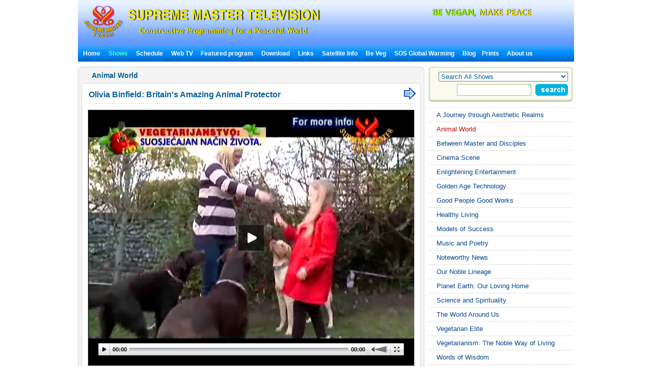

--- FILE ---
content_type: text/html; charset=utf-8
request_url: http://suprememastertv.tv/aw/?wr_id=570
body_size: 28259
content:
<!DOCTYPE HTML PUBLIC "-//W3C//DTD HTML 4.01 Transitional//EN" "http://www.w3.org/TR/html4/loose.dtd">

<html>

<head>
<meta http-equiv="content-type" content="text/html; charset=utf-8">
<title>    Animal World  Olivia Binfield: Britain&#039;s Amazing Animal Protector </title>

<meta name="keywords" content="suprememastertv.com, online tv, internet tv,satellite tv, Positive news,web tv,peace and education, peace in our world,meditation,Master,ching hai,suprememastertelevision.com,vegetarian,vegan, vegan recipe,SupremeMastr,global warming pollution,impacts of global warming,greenhouse gas emissions global warming,solution to global warming,climate conference,solutions to climate change,methane global warming,global warming arctic,deforestation climate change,arctic climate change,global warming sea level,impacts global warming,global warming and animals" />
<meta name="description" content="" />
<meta name="resource-type" content="web page,Streaming Video">
<meta name="distribution" content="Global">
<meta name="rating" content="Safe For Kids">
<meta name="copyright" content="2006/2007SupremeMaster TV">
<meta name="author" content="SupremeMaster TV">
<meta name="language" content="English">
<meta name="verify-v1" content="z/2xwYyiz4jo2rpc3fOHqneAh96g5rqLfRWlFFTMnsY=" />
<link rel="stylesheet" href="http://suprememastertv.tv/style_new.css" type="text/css">
<link href="../style-4/style_header_4.css" rel="stylesheet" type="text/css">
<!-- Global site tag (gtag.js) - Google Analytics -->
<script async src="https://www.googletagmanager.com/gtag/js?id=UA-1785905-2"></script>
<script>
  window.dataLayer = window.dataLayer || [];
  function gtag(){dataLayer.push(arguments);}
  gtag('js', new Date());

  gtag('config', 'UA-1785905-2');
</script>


<style type="text/css">
.png_bg { 
    tmp:expression(setPng24(this)); 
}
</style>

<script language="javascript">
function setPng24(obj) { 
    obj.width=obj.height=1; 
    obj.className=obj.className.replace(/\png_bg\b/i,''); 
    obj.style.filter = 
    "progid:DXImageTransform.Microsoft.AlphaImageLoader(src='"+ obj.src +"',sizingMethod='image');" 
    obj.src='';  
    return ''; 
} 
</script>


<script type='text/javascript' src='//platform-api.sharethis.com/js/sharethis.js#property=5b7310b50707b600174424ec&product=custom-share-buttons' async='async'></script>
</head>
<script language="javascript">
// 자바스크립트에서 사용하는 전역변수 선언
var g4_path      = "..";
var g4_bbs       = "bbs";
var g4_bbs_img   = "img";
var g4_url       = "http://suprememastertv.tv";
var g4_is_member = "";
var g4_is_admin  = "";
var g4_bo_table  = "aw";
var g4_sca       = "";
var g4_charset   = "utf-8";
var g4_cookie_domain = "";
var g4_is_gecko  = navigator.userAgent.toLowerCase().indexOf("gecko") != -1;
var g4_is_ie     = navigator.userAgent.toLowerCase().indexOf("msie") != -1;
</script>
<script language="JavaScript" type="text/JavaScript">
<!--
function DWtop(chk) {
    Toggle = 0;
    switch(chk) {
          case 1: pf.stop(); break;
          case 2: pf.stop(); break;
    }
  }

  function DWstart(chk) {
    Toggle = 1;
    switch(chk) {
          case 1: pf.start(); break;
          case 2: pf.start(); break;
    }
  }
  -->
</script>
<script language="JavaScript" type="text/JavaScript">
<!--
function MM_openBrWindow(theURL,winName,features) { //v2.0
  window.open(theURL,winName,features);
  MsPlayer.stop();

}
//-->
</script>
<script type="text/javascript" src="/main-player/swfobject.js"></script>
<script language="javascript" src="/js/ajax.js"></script>
<script language="javascript" src="/js/common.js"></script>
<body topmargin="0" leftmargin="10" >
<center><a name="g4_head"></a>

<div id="fb-root"></div>
<script>(function(d, s, id) {
  var js, fjs = d.getElementsByTagName(s)[0];
  if (d.getElementById(id)) return;
  js = d.createElement(s); js.id = id;
  js.src = "//connect.facebook.net/en_US/all.js#xfbml=1&appId=148645108493194";
  fjs.parentNode.insertBefore(js, fjs);
}(document, 'script', 'facebook-jssdk'));</script>

<table width="974" border="0" cellspacing="0" cellpadding="0">
  <tr>
    <td height="90"><div id="header" style="width:974px;">
      <div id="logo"><a href="../?langdir=1" title="Go to home" ><img  src="../img-4/top-logo7.png"" class="png_bg" alt="Supreme Master TV" border=0 /></a></div>
	  <div  id="head_right">
	  <div  id="top_menu"></div>
	
 
      <div id="slogan"> <a href="../worldvegan/" title="World Vegan, World Peace" > <img src="../img-4/top-slogan-wvwp.png" alt="World Vegan, World Peace"  class="png_bg"/></a></div>
	  </div>
    </div>
	<!-- head  end -->
    <div id="menu" bgcolor="#0A8FFF"  align="left" ><script language=JavaScript src="http://suprememastertv.tv/js/menu_bar_sub.js"></script>
<style type="text/css">
<!--
#sub_menu_1 {
	Z-INDEX: 2; LEFT: 0px; VISIBILITY: hidden; POSITION: absolute; TOP: 0px; BACKGROUND-COLOR: #255198
}
#sub_menu_2 {
	Z-INDEX: 2; LEFT: 0px; VISIBILITY: hidden; POSITION: absolute; TOP: 0px; BACKGROUND-COLOR: #255198
}
#sub_menu_3 {
	Z-INDEX: 2; LEFT: 0px; VISIBILITY: hidden; POSITION: absolute; TOP: 0px; BACKGROUND-COLOR: #255198
}
#sub_menu_4 {
	Z-INDEX: 2; LEFT: 0px; VISIBILITY: hidden; POSITION: absolute; TOP: 0px; BACKGROUND-COLOR: #255198
}
#sub_menu_5 {
	Z-INDEX: 2; LEFT: 0px; VISIBILITY: hidden; POSITION: absolute; TOP: 0px; BACKGROUND-COLOR: #255198
}
#sub_menu_6 {
	Z-INDEX: 2; LEFT: 0px; VISIBILITY: hidden; POSITION: absolute; TOP: 0px; BACKGROUND-COLOR: #255198
}
#sub_menu_7 {
	Z-INDEX: 2; LEFT: 0px; VISIBILITY: hidden; POSITION: absolute; TOP: 0px; BACKGROUND-COLOR: #255198
}
#sub_menu_8 {
	Z-INDEX: 2; LEFT: 0px; VISIBILITY: hidden; POSITION: absolute; TOP: 0px; BACKGROUND-COLOR: #255198
}
#sub_menu_9 {
	Z-INDEX: 2; LEFT: 0px; VISIBILITY: hidden; POSITION: absolute; TOP: 0px; BACKGROUND-COLOR: #255198
}
#sub_menu_10 {
	Z-INDEX: 2; LEFT: 0px; VISIBILITY: hidden; POSITION: absolute; TOP: 0px; BACKGROUND-COLOR: #255198
}
#sub_menu_11 {
	Z-INDEX: 2; LEFT: 0px; VISIBILITY: hidden; POSITION: absolute; TOP: 0px; BACKGROUND-COLOR: #255198
}
#closer {
	Z-INDEX: 1; VISIBILITY: hidden; WIDTH: 980px; POSITION: absolute; TOP: 250px; HEIGHT: 500px
}

-->
</style>
<TABLE height=31 cellSpacing=0 cellPadding=0 width=974 bgcolor="#0A8FFF" background="http://suprememastertv.tv/img_new/bar_bg.gif" border=0  id="main_menu_1" >
<TR>
<TD width=10>
</TD>
<TD width=964>
<B class=font_white_links >
<div id="menu_bar_d">
<A href="http://suprememastertv.tv/?langdir=1">Home</a>   &nbsp;&nbsp; 

<span onmouseover="P7_autoLayers(0,'sub_menu_2','closer');P7_Snap('main_menu_1','sub_menu_2',0,31)" > 
<A href="http://suprememastertv.tv/shows"><SPAN class=font_color_w_green>Shows</SPAN></a>  &nbsp;&nbsp;
</span>

<A href="http://suprememastertv.tv/current-past-schedule/"> Schedule</a>  &nbsp;&nbsp;

<A href="http://suprememastertv.tv/webtv/"> Web TV </a> &nbsp;&nbsp;
<span onmouseover="P7_autoLayers(0,'sub_menu_5','closer');P7_Snap('main_menu_1','sub_menu_5',0,31)" >
<A href="http://suprememastertv.tv/featured">Featured program</a></span>  &nbsp;&nbsp;
<span onmouseover="P7_autoLayers(0,'sub_menu_6','closer');P7_Snap('main_menu_1','sub_menu_6',0,31)" >
<A href="http://suprememastertv.tv/download/"> Download</a> </span>
  &nbsp;&nbsp;
<span onmouseover="P7_autoLayers(0,'sub_menu_7','closer');P7_Snap('main_menu_1','sub_menu_7',0,31)" >
<A href="http://suprememastertv.tv/links"> Links</a></span> 
 &nbsp;&nbsp;
<span onmouseover="P7_autoLayers(0,'sub_menu_8','closer');P7_Snap('main_menu_1','sub_menu_8',0,31)" >
 
<A href="http://suprememastertv.tv/satellite">Satellite Info</a></span>  &nbsp;&nbsp;
<span onmouseover="P7_autoLayers(0,'sub_menu_1','closer');P7_Snap('main_menu_1','sub_menu_1',0,31)" >
 
<A href="http://suprememastertv.tv/Be-Veg">Be Veg</a> </span>  &nbsp;&nbsp;
<span onmouseover="P7_autoLayers(0,'sub_menu_9','closer');P7_Snap('main_menu_1','sub_menu_9',0,31)" >
 
<A href="http://suprememastertv.tv/SOS">SOS Global Warming</a> </span>  &nbsp;&nbsp;
<A href="http://blog.suprememastertv.com/" target="_blank">Blog</a>&nbsp;&nbsp;
<span onmouseover="P7_autoLayers(0,'sub_menu_11','closer');P7_Snap('main_menu_1','sub_menu_11',0,31)" >

<A href="http://suprememastertv.tv/prints/" target="_blank"> Prints </a>
</span>&nbsp;&nbsp;
<span onmouseover="P7_autoLayers(0,'sub_menu_10','closer');P7_Snap('main_menu_1','sub_menu_10',0,31)" >
<A href="http://suprememastertv.tv/about-us"> About us </a> 
</span>
</div>
</B>
</TD>
</TR>
</TABLE>
	
	
		<div id="sub_menu_1">
	<table width="974" border="0" cellspacing="0" cellpadding="0"  height="1">
  <tr>
    <td width="1" bgcolor="#0A8FFF"></td>
    <td width="972" bgcolor="#FFFFF1">
		<table width="960" border="0" cellspacing="0" cellpadding="0">
	<tr>
        <td height="12" colspan="3" align="right" valign="top"></td>
        </tr>
      <tr>
        <td width="10"></td>
        <td valign="top">	
 
<A href="http://suprememastertv.tv/veg/?goto_url=veg">Vegan Cooking shows</A>&nbsp; | &nbsp;
<A href="http://suprememastertv.tv/gol/?goto_url=veg">Simple &amp; Nutritious Cooking with Supreme Master Ching Hai</A>&nbsp; |&nbsp;
<A href="http://suprememastertv.tv/ve/?goto_url=veg">Vegetarian Elite</A>&nbsp; | &nbsp;
<A href="http://suprememastertv.tv/nl/?goto_url=veg">Our Noble Lineage</A>&nbsp;&nbsp; | &nbsp; <A href="http://suprememastertv.tv/veg-featured/">Featured Videos</A>&nbsp; | &nbsp;<A href="http://suprememastertv.tv/stop-animal-cruelty/">Stop Animal Cruelty</A>&nbsp; | &nbsp; <A href="http://suprememastertv.tv/animal-communicators/">Telepathic Animal Communicators</A><!--&nbsp; | &nbsp;<A href="http://suprememastertv.tv/vegetarian-resources/">Vegetarian Resources</A>-->&nbsp; | &nbsp;<A href="http://suprememastertv.tv/no-kill-animal-shelters/">No-Kill Animal Shelters</A>&nbsp; | &nbsp;<A href="http://suprememastertv.tv/vegetarian-restaurants/">Vegetarian Restaurants</A><!--&nbsp; |&nbsp; <A HREF="http://suprememastertv.tv/loving-hut/">Loving Hut - International Vegan Chain Restaurant</A> -->	&nbsp; |&nbsp;    <A href="http://suprememastertv.tv/vegetarian-restaurants-association-members/">Vegetarian Restaurants Operated By Our Association Members</A>&nbsp; | &nbsp;<A href="http://suprememastertv.tv/vegetarian-vegan-food-suppliers/">Veggie Food Suppliers &amp; Distributors</A>&nbsp; | &nbsp;<A href="http://suprememastertv.tv/veg-links">Links</A> 
</td>
		        <td width="10"></td>
	      </tr>
		  <tr>
        <td height="12" colspan="3" align="right" valign="top"></td>
        </tr>
    </table>
	</td>
    <td width="1" bgcolor="#0A8FFF"></td>
  </tr>
  <tr>
    <td colspan="3" bgcolor="#0A8FFF" height="1"></td>
  </tr>
</table>
	</div>

	<div id="sub_menu_2">
	<table width="974" border="0" cellspacing="0" cellpadding="0"  height="1">
  <tr>
    <td width="1" bgcolor="#0A8FFF"></td>
    <td width="972" bgcolor="#FFFFF1">
			<table width="960" border="0" cellspacing="0" cellpadding="0">
	<tr>
        <td height="12" colspan="3" align="right" valign="top"></td>
        </tr>
      <tr>
        <td width="10"></td>
        <td valign="top" style="line-height:160%">	
		  	
				 

<A href="http://suprememastertv.tv/ajar/">A Journey through Aesthetic Realms</a>&nbsp;&nbsp;&nbsp;<font color="#A40155">|</font>&nbsp;&nbsp;&nbsp;
	
				 

<A href="http://suprememastertv.tv/aw/">Animal World</a>&nbsp;&nbsp;&nbsp;<font color="#A40155">|</font>&nbsp;&nbsp;&nbsp;
	
				 

<A href="http://suprememastertv.tv/bmd/">Between Master and Disciples</a>&nbsp;&nbsp;&nbsp;<font color="#A40155">|</font>&nbsp;&nbsp;&nbsp;
	
				 

<A href="http://suprememastertv.tv/cs/">Cinema Scene</a>&nbsp;&nbsp;&nbsp;<font color="#A40155">|</font>&nbsp;&nbsp;&nbsp;
	
				 

<A href="http://suprememastertv.tv/ee/">Enlightening Entertainment </a>&nbsp;&nbsp;&nbsp;<font color="#A40155">|</font>&nbsp;&nbsp;&nbsp;
	
				 

<A href="http://suprememastertv.tv/gat/">Golden Age Technology</a>&nbsp;&nbsp;&nbsp;<font color="#A40155">|</font>&nbsp;&nbsp;&nbsp;
	
				 

<A href="http://suprememastertv.tv/gpgw/">Good People Good Works</a>&nbsp;&nbsp;&nbsp;<font color="#A40155">|</font>&nbsp;&nbsp;&nbsp;
	
				 

<A href="http://suprememastertv.tv/hl/">Healthy Living</a>&nbsp;&nbsp;&nbsp;<font color="#A40155">|</font>&nbsp;&nbsp;&nbsp;
	
				 

<A href="http://suprememastertv.tv/mos/">Models of Success</a>&nbsp;&nbsp;&nbsp;<font color="#A40155">|</font>&nbsp;&nbsp;&nbsp;
	
				 

<A href="http://suprememastertv.tv/mp/">Music and Poetry</a>&nbsp;&nbsp;&nbsp;<font color="#A40155">|</font>&nbsp;&nbsp;&nbsp;
	
				 

<A href="http://suprememastertv.tv/nwn/">Noteworthy News</a>&nbsp;&nbsp;&nbsp;<font color="#A40155">|</font>&nbsp;&nbsp;&nbsp;
	
				 

<A href="http://suprememastertv.tv/nl/">Our Noble Lineage</a>&nbsp;&nbsp;&nbsp;<font color="#A40155">|</font>&nbsp;&nbsp;&nbsp;
	
				 

<A href="http://suprememastertv.tv/pe/">Planet Earth: Our Loving Home</a>&nbsp;&nbsp;&nbsp;<font color="#A40155">|</font>&nbsp;&nbsp;&nbsp;
	
				 

<A href="http://suprememastertv.tv/ss/">Science and Spirituality</a>&nbsp;&nbsp;&nbsp;<font color="#A40155">|</font>&nbsp;&nbsp;&nbsp;
	
				 

<A href="http://suprememastertv.tv/wau/">The World Around Us</a>&nbsp;&nbsp;&nbsp;<font color="#A40155">|</font>&nbsp;&nbsp;&nbsp;
	
				 

<A href="http://suprememastertv.tv/ve/">Vegetarian Elite</a>&nbsp;&nbsp;&nbsp;<font color="#A40155">|</font>&nbsp;&nbsp;&nbsp;
	
				 

<A href="http://suprememastertv.tv/veg/">Vegetarianism: The Noble Way of Living </a>&nbsp;&nbsp;&nbsp;<font color="#A40155">|</font>&nbsp;&nbsp;&nbsp;
	
				 

<A href="http://suprememastertv.tv/wow/">Words of Wisdom</a>&nbsp;&nbsp;&nbsp;<font color="#A40155">|</font>&nbsp;&nbsp;&nbsp;
	
	
	&nbsp;<a href="../vod/">  <span style="font-weight: bold; color:#CC0000" >Non Subtitle Videos</span></a>  
		</td>
		        <td width="10"></td>
	      </tr>
		  <tr>
        <td height="12" colspan="3" align="right" valign="top"></td>
        </tr>
    </table>
	</td>
    <td width="1" bgcolor="#0A8FFF"></td>
  </tr>
  <tr>
    <td colspan="3" bgcolor="#0A8FFF" height="1"></td>
  </tr>
</table>
	</div>


	<div id="sub_menu_3">
	<table width="974" border="0" cellspacing="0" cellpadding="0"  height="1">
  <tr>
    <td width="1" bgcolor="#0A8FFF"></td>
    <td width="972" bgcolor="#FFFFF1">
		<table width="960" border="0" cellspacing="0" cellpadding="0">
	<tr>
        <td height="12" colspan="3" align="right" valign="top"></td>
        </tr>
      <tr>
        <td width="10"></td>
        <td valign="top">	
	 <A href="http://suprememastertv.tv/schedule/"> Today's Schedule</a>&nbsp;    | &nbsp;
	 <A href="http://suprememastertv.tv/schedule/weekly.php"> Weekly Schedule</a>&nbsp; | &nbsp; 
	 <A href="http://suprememastertv.tv/current-past-schedule/"> Current &amp; Past Schedule</a>&nbsp; |&nbsp;  
	 <A href="http://suprememastertv.tv/do-not-miss/"> Don't Miss</a>
		
		</td>
		        <td width="10"></td>
	      </tr>
		  <tr>
        <td height="12" colspan="3" align="right" valign="top"></td>
        </tr>
    </table>
</td>
    <td width="1" bgcolor="#0A8FFF"></td>
  </tr>
  <tr>
    <td colspan="3" bgcolor="#0A8FFF" height="1"></td>
  </tr>
</table>
	</div>
	
	<div id="sub_menu_4">
	<table width="974" border="0" cellspacing="0" cellpadding="0"  height="1">
  <tr>
    <td width="1" bgcolor="#0A8FFF"></td>
    <td width="972" bgcolor="#FFFFF1">
		<table width="960" border="0" cellspacing="0" cellpadding="0">
	<tr>
        <td height="12" colspan="3" align="right" valign="top"></td>
        </tr>
      <tr>
        <td width="10"></td>
        <td valign="top">	
	
	<A href="http://suprememastertv.tv/webtv/index_high.php#tv"> Normal Quality&nbsp;(640*480 Size)</a>&nbsp; | &nbsp;
	<A href="http://suprememastertv.tv/webtv/index_normal.php"> Normal Quality</a>&nbsp; |&nbsp;<A href="http://suprememastertv.tv/webtv/index_flash.php"> Flash Normal Quality(Mac Users)</a>  &nbsp; |&nbsp;<A href="http://suprememastertv.tv/webtv/index_flash_high.php#tv"> Flash High Quality</a> &nbsp; |&nbsp;<A href="http://suprememastertv.tv/m"> Mobile</A><br> 
	<!-- 
	<A href="http://suprememastertv.tv/webtv/tvants_620.php#tv"> TVants P2P TV 620kbps </a> -->&nbsp; |&nbsp;  
	 <A href="http://suprememastertv.tv/webtv/tvants.php"> TVants P2P TV 400kbps </a>&nbsp; |&nbsp;  
	  
	 <A href="mms://smtv.godsdirectcontact.net/90K"> Play Audio Only 90kbps </a>
</td>
		        <td width="10"></td>
	      </tr>
		  <tr>
        <td height="12" colspan="3" align="right" valign="top"></td>
        </tr>
    </table>
	</td>
    <td width="1" bgcolor="#0A8FFF"></td>
  </tr>
  <tr>
    <td colspan="3" bgcolor="#0A8FFF" height="1"></td>
  </tr>
</table>
		</div>


		<div id="sub_menu_5">
	<table width="974" border="0" cellspacing="0" cellpadding="0"  height="1">
  <tr>
    <td width="1" bgcolor="#0A8FFF"></td>
    <td width="972" bgcolor="#FFFFF1">
	<table width="960" border="0" cellspacing="0" cellpadding="0">
	<tr>
        <td height="12" colspan="3" align="right" valign="top"></td>
        </tr>
      <tr>
        <td width="10"></td>
        <td valign="top"><A href="http://suprememastertv.tv/2012after" >New Videos</A>&nbsp; |&nbsp; 	<A href="http://suprememastertv.tv/climate-change-conference/?goto_url=featured" >Climate Change Conference with Supreme Master Ching Hai</A>&nbsp; |&nbsp; <A href="http://suprememastertv.tv/environment/?goto_url=featured"> Supreme Master Ching Hai on the Environment </A> &nbsp; |&nbsp;<A href="http://suprememastertv.tv/gol/?goto_url=featured"> Simple &amp; Nutritious Cooking with Supreme Master Ching Hai</A>&nbsp; |&nbsp;<A href="http://suprememastertv.tv/breatharians/" >Breatharians</A>&nbsp; |&nbsp;<A href="http://suprememastertv.tv/kingmovie/">The King &amp; Co.</A>&nbsp; |&nbsp;
<A href="http://suprememastertv.tv/WOW-Scrolls/"> Aphorisms scrolls </A>&nbsp; |&nbsp;<A href="http://suprememastertv.tv/award/"> Award of the Month Scrolls </A>&nbsp; |&nbsp;<A href="http://suprememastertv.tv/Constructive-Scrolls/"> Constructive Scrolls </A>&nbsp; |&nbsp; <A href="http://suprememastertv.tv/killers/"> Killers - Campaign Against Meat,Alcohol,Drugs,Tobacco</A>&nbsp; |&nbsp;<!-- <A href="http://suprememastertv.tv/love"> Walk the Way of Love</A>&nbsp; |&nbsp;--> <a href="http://suprememastertv.tv/bbs/board.php?bo_table=swa">Shining World Leadership Award</A>
&nbsp; | &nbsp;<a href="http://suprememastertv.tv/video-card/">Video Card</A>
	</td>
	</tr>
		
		  <tr>
        <td height="12" colspan="3" align="right" valign="top"></td>
        </tr>
    </table>
	</td>
    <td width="1" bgcolor="#0A8FFF"></td>
  </tr>
  <tr>
    <td colspan="3" bgcolor="#0A8FFF" height="1"></td>
  </tr>
</table>
	</div>
	
	
	<div id="sub_menu_6">
<table width="974" border="0" cellspacing="0" cellpadding="0"  height="1">
  <tr>
    <td width="1" bgcolor="#0A8FFF"></td>
    <td width="972" bgcolor="#FFFFF1">
		<table width="960" border="0" cellspacing="0" cellpadding="0">
	<tr>
        <td height="5" colspan="3" align="right" valign="top"></td>
        </tr>
      <tr>
        <td width="10"></td>
        <td valign="top">	
<a href="http://suprememastertv.tv/bbs/board.php?bo_table=download_s">Scrolls Download</a> &nbsp; |&nbsp;  <a href="http://video.suprememastertv.com/daily/mp3/" target="_blank">MP3 Download</a>     &nbsp; |&nbsp; <a href="http://video.suprememastertv.com/daily/iPhone_iPod_Touch/?C=N;O=D" target="_blank">MP4 download for iPhone(iPod )</a>&nbsp; |&nbsp; <a href="http://suprememastertv.tv/subtitles/">Download by Subtitle</a>
</td>
	</tr>
		<tr>
        <td height="3" colspan="2" ></td>
        </tr>
		<tr>
        <td></td>
        <td valign="top">	
<b><a href="http://suprememastertv.tv/download/">Download by Program</a>&nbsp;::&nbsp; </b>
	  <A href='http://suprememastertv.tv/bbs/board.php?bo_table=download&sfl=ca_name&stx=ajt&sop=and'>A Journey through Aesthetic Realms</a> &nbsp;&nbsp; |&nbsp;&nbsp;<A href='http://suprememastertv.tv/bbs/board.php?bo_table=download&sfl=ca_name&stx=aw&sop=and'>Animal World</a> &nbsp;&nbsp; |&nbsp;&nbsp;<A href='http://suprememastertv.tv/bbs/board.php?bo_table=download&sfl=ca_name&stx=bmd&sop=and'>Between Master and Disciples</a> &nbsp;&nbsp; |&nbsp;&nbsp;<A href='http://suprememastertv.tv/bbs/board.php?bo_table=download&sfl=ca_name&stx=ee&sop=and'>Enlightening Entertainment </a> &nbsp;&nbsp; |&nbsp;&nbsp;<A href='http://suprememastertv.tv/bbs/board.php?bo_table=download&sfl=ca_name&stx=gg&sop=and'>Good People Good Works</a> &nbsp;&nbsp; |&nbsp;&nbsp;<A href='http://suprememastertv.tv/bbs/board.php?bo_table=download&sfl=ca_name&stx=n_news&sop=and'>Noteworthy News</a> &nbsp;&nbsp; |&nbsp;&nbsp;<A href='http://suprememastertv.tv/bbs/board.php?bo_table=download&sfl=ca_name&stx=ve&sop=and'>Vegetarian Elite</a> &nbsp;&nbsp; |&nbsp;&nbsp;<A href='http://suprememastertv.tv/bbs/board.php?bo_table=download&sfl=ca_name&stx=vege&sop=and'>Vegetarianism: The Noble Way of Living </a> &nbsp;&nbsp; |&nbsp;&nbsp;<A href='http://suprememastertv.tv/bbs/board.php?bo_table=download&sfl=ca_name&stx=wow&sop=and'>Words of Wisdom</a> &nbsp;&nbsp; |&nbsp;&nbsp;	
	
	</td>
	      </tr>
		  <tr>
        <td height="3" colspan="2" ></td>
        </tr>
		<tr>
        <td></td>
        <td valign="top">	
<b><a href="http://suprememastertv.tv/bbs/board.php?bo_table=download2">Additional Language Subtitles</a>&nbsp;::&nbsp; </b>&nbsp;&nbsp;<a href="http://suprememastertv.tv/bbs/board.php?bo_table=download2&sca=&sfl=wr_content&stx=Bulgarian&sop=and">Bulgarian</a>&nbsp;&nbsp;<a href="http://suprememastertv.tv/bbs/board.php?bo_table=download2&sca=&sfl=wr_content&stx=Croatian&sop=and">Croatian</a>&nbsp;&nbsp;<a href="http://suprememastertv.tv/bbs/board.php?bo_table=download2&sca=&sfl=wr_content&stx=Dutch&sop=and">Dutch</a>&nbsp;&nbsp;<a href="http://suprememastertv.tv/bbs/board.php?bo_table=download2&sca=&sfl=wr_content&stx=Estonian&sop=and"> Estonian</a>&nbsp;&nbsp;<a href="http://suprememastertv.tv/bbs/board.php?bo_table=download2&sca=&sfl=wr_content&stx=Greek&sop=and"> Greek</a>&nbsp;&nbsp;<a href="http://suprememastertv.tv/bbs/board.php?bo_table=download2&sca=&sfl=wr_content&stx=Gujarati&sop=and">Gujarati</a>&nbsp;&nbsp;<a href="http://suprememastertv.tv/bbs/board.php?bo_table=download2&sca=&sfl=wr_content&stx=Indonesian&sop=and"> Indonesian</a>&nbsp;&nbsp;<a href="http://suprememastertv.tv/bbs/board.php?bo_table=download2&sca=&sfl=wr_content&stx=Mongolian&sop=and">Mongolian</a>&nbsp;&nbsp;<a href="http://suprememastertv.tv/bbs/board.php?bo_table=download2&sca=&sfl=wr_content&stx=Nepalese&sop=and">Nepalese</a>&nbsp;&nbsp;<a href="http://suprememastertv.tv/bbs/board.php?bo_table=download2&sca=&sfl=wr_content&stx=Norwegian&sop=and">Norwegian</a>&nbsp;&nbsp;<a href="http://suprememastertv.tv/bbs/board.php?bo_table=download2&sca=&sfl=wr_content&stx=Polish&sop=and">Polish </a>&nbsp;&nbsp;<a href="http://suprememastertv.tv/bbs/board.php?bo_table=download2&sca=&sfl=wr_content&stx=Punjabi&sop=and">Punjabi</a>&nbsp;&nbsp;<a href="http://suprememastertv.tv/bbs/board.php?bo_table=download2&sca=&sfl=wr_content&stx=Sinhalese&sop=and">Sinhalese</a>&nbsp;&nbsp;<a href="http://suprememastertv.tv/bbs/board.php?bo_table=download2&sca=&sfl=wr_content&stx=Swedish&sop=and">Swedish</a>&nbsp;&nbsp;<a href="http://suprememastertv.tv/bbs/board.php?bo_table=download2&sca=&sfl=wr_content&stx=Slovenian&sop=and">Slovenian</a>&nbsp;&nbsp;<a href="http://suprememastertv.tv/bbs/board.php?bo_table=download2&sca=&sfl=wr_content&stx=Tagalog&sop=and">Tagalog</a>&nbsp;&nbsp;<a href="http://suprememastertv.tv/bbs/board.php?bo_table=download2&sca=&sfl=wr_content&stx=Tamil&sop=and">Tamil</a>&nbsp;&nbsp;<a href="http://suprememastertv.tv/bbs/board.php?bo_table=download2&sca=&sfl=wr_content&stx=Zulu&sop=and">Zulu</a>
	  
</td>
		       
	      </tr>
		  <tr>
        <td height="12" colspan="3" align="right" valign="top"></td>
        </tr>
    </table>
</td>
    <td width="1" bgcolor="#0A8FFF"></td>
  </tr>
  <tr>
    <td colspan="3" bgcolor="#0A8FFF" height="1"></td>
  </tr>
</table>
		</div>
		
		
		<div id="sub_menu_7">
<table width="974" border="0" cellspacing="0" cellpadding="0"  height="1">
  <tr>
    <td width="1" bgcolor="#0A8FFF"></td>
    <td width="972" bgcolor="#FFFFF1">
		<table width="960" border="0" cellspacing="0" cellpadding="0">
	<tr>
        <td height="12" colspan="3" align="right" valign="top"></td>
        </tr>
      <tr>
        <td width="10"></td>
        <td valign="top">	
<A href="http://suprememastertv.tv/links/#10">24-Hour Internet TV</A> &nbsp; | &nbsp; 
<A href="http://suprememastertv.tv/links/#9">Quan Yin World Wide Web Sites</A> &nbsp; | &nbsp; 
<A href="http://suprememastertv.tv/links/#8">SMCH Book Store</A> &nbsp; | &nbsp; 
<A href="http://suprememastertv.tv/links/#7">Celestial Shop</A> &nbsp; | &nbsp; 
<A href="http://suprememastertv.tv/links/#6">Celestial Jewelry</A> &nbsp; | &nbsp; 
<A href="http://suprememastertv.tv/links/#5">News Magazine Download</A> &nbsp; | &nbsp; 
<A href="http://suprememastertv.tv/links/#4">Online News Magazine</A> &nbsp; | &nbsp; 
<A href="http://suprememastertv.tv/links/#3">Subscribe eNews Magazine</A> &nbsp; | &nbsp; 
<A href="http://suprememastertv.tv/links/#2">Meditation Sample Booklet Download</A>
</td>
		        <td width="10"></td>
	      </tr>
		  <tr>
        <td height="12" colspan="3" align="right" valign="top"></td>
        </tr>
    </table>
</td>
    <td width="1" bgcolor="#0A8FFF"></td>
  </tr>
  <tr>
    <td colspan="3" bgcolor="#0A8FFF" height="1"></td>
  </tr>
</table>
		</div>



		<div id="sub_menu_8">
	<table width="974" border="0" cellspacing="0" cellpadding="0"  height="1">
  <tr>
    <td width="1" bgcolor="#0A8FFF"></td>
    <td width="972" bgcolor="#FFFFF1">
		<table width="960" border="0" cellspacing="0" cellpadding="0">
	<tr>
        <td height="12" colspan="3" align="right" valign="top"></td>
        </tr>
      <tr>
        <td width="300"></td>
        <td valign="top">	

<A href="http://suprememastertv.tv/satellite/">Satellite Information</A> &nbsp; | 
<A href="http://suprememastertv.tv/satellite/#1">Satellite Setup Information</A>&nbsp; | &nbsp; <A href="http://suprememastertv.tv/cable-iptv/">Cable TV / IPTV Info
</td>
		        <td width="10"></td>
	      </tr>
		  <tr>
        <td height="12" colspan="3" align="right" valign="top"></td>
        </tr>
    </table>
</td>
    <td width="1" bgcolor="#0A8FFF"></td>
  </tr>
  <tr>
    <td colspan="3" bgcolor="#0A8FFF" height="1"></td>
  </tr>
</table>
		</div>


	
	<div id="sub_menu_9">
	<table width="974" border="0" cellspacing="0" cellpadding="0"  height="1">
  <tr>
    <td width="1" bgcolor="#0A8FFF"></td>
    <td width="972" bgcolor="#FFFFF1">
		<table width="960" border="0" cellspacing="0" cellpadding="0">
	<tr>
        <td height="12" colspan="3" align="right" valign="top"></td>
        </tr>
      <tr>
        <td width="10"></td>
        <td valign="top" style="line-height:160%">	<span style="font-size:14px; font-weight:bold;">News:</span>&nbsp;
<A href="http://suprememastertv.tv/save-our-planet/">Save Our Planet - The Latest News on Climate Change</A> &nbsp; | &nbsp; 
<A href="http://suprememastertv.tv/relief-news/">Relief News</A> &nbsp;  &nbsp;<span style="font-size:14px; font-weight:bold;">Cause:</span>&nbsp;<A href="http://suprememastertv.tv/animal-production">Animal Production</A> &nbsp; | &nbsp;<A href="http://suprememastertv.tv/greenhouse-gases">Greenhouse Gases</A> &nbsp;&nbsp;<A href="http://suprememastertv.tv/deforestation/">Deforestation</A>&nbsp;&nbsp;<span style="font-size:14px; font-weight:bold;">Effects:</span>&nbsp;<A href="http://suprememastertv.tv/biodiversity-loss/">Biodiversity Loss</A>&nbsp; | &nbsp;<A href="http://suprememastertv.tv/extreme-weather">Extreme Weather</A> &nbsp; | &nbsp;<A href="http://suprememastertv.tv/food-shortage/">Food Shortage</A>&nbsp; | &nbsp; <A href="http://suprememastertv.tv/human-impact">Human Impact</A>&nbsp; | &nbsp;<A href="http://suprememastertv.tv/oceans/">Oceans</A>&nbsp; | &nbsp;<A href="http://suprememastertv.tv/polar-glacial-ice-melt/">Polar &amp; Glacial Ice Melt</A>&nbsp; | &nbsp;<A href="http://suprememastertv.tv/water-shortage-&-pollution/">Water Shortage &amp; Pollution</A>&nbsp; | &nbsp; <A href="http://suprememastertv.tv/sea-level-rise/">Sea Level Rise</A>  &nbsp; | &nbsp;<A href="http://suprememastertv.tv/runaway-methane-global-warming">Runaway Methane Global Warming</a>&nbsp; &nbsp;<span style="font-size:14px; font-weight:bold;">Solution:</span>&nbsp;<A href="http://suprememastertv.tv/veg-solution">Organic Vegan Diet</A>&nbsp; | &nbsp;<A href="http://suprememastertv.tv/organic-farming/">Organic Vegan Farming</A> &nbsp; | &nbsp; <A href="http://suprememastertv.tv/green-technology/">Green Technology</A> &nbsp; | &nbsp;<A href="http://suprememastertv.tv/vegetarianism-and-climate-change/?wr_id=23">UN Report</A>&nbsp; | &nbsp;<A href="http://suprememastertv.tv/scientists-on-climate-change/">Scientists on Climate Change</A>&nbsp; | &nbsp;<A href="http://suprememastertv.tv/climate-change-conference/">Climate Change Conference with Supreme Master Ching Hai</A>&nbsp; &nbsp;<A href="http://suprememastertv.tv/environment/">Supreme Master Ching Hai on the Environment</A>&nbsp; &nbsp;<span style="font-size:14px; font-weight:bold;">Resources:</span>&nbsp;<a href="http://suprememastertv.tv/climate-change-kit/">Climate Change Information Kit</a>   &nbsp; | &nbsp;<A href="http://suprememastertv.tv/climate-change-public-service-announcements/">Climate Change Public Service Announcements</A>&nbsp; | &nbsp;<A href="http://suprememastertv.tv/videos-on-climate-change/"> Videos on Climate Change </A>&nbsp; | &nbsp; <A href="http://suprememastertv.tv/climate-change-public-service-announcements/?wr_id=17">What VIPs Say</A>&nbsp; | &nbsp;
<A href="http://suprememastertv.tv/resources/"> Resources</A> <!--&nbsp; | &nbsp;<A href="http://suprememastertv.tv/sos-links/?sca=link_1">Top Green Websites</A>   &nbsp; | &nbsp;<A href="http://suprememastertv.tv/sos-links/">Links</A>  --> 
</td>
		        <td width="10"></td>
	      </tr>
		  <tr>
        <td height="12" colspan="3" align="right" valign="top"></td>
        </tr>
    </table>
	</td>
    <td width="1" bgcolor="#0A8FFF"></td>
  </tr>
  <tr>
    <td colspan="3" bgcolor="#0A8FFF" height="1"></td>
  </tr>
</table>
	</div>



		<div id="sub_menu_10">
	<table width="974" border="0" cellspacing="0" cellpadding="0"  height="1">
  <tr>
    <td width="1" bgcolor="#0A8FFF"></td>
    <td width="972" bgcolor="#FFFFF1">
		<table width="960" border="0" cellspacing="0" cellpadding="0">
	<tr>
        <td height="12" colspan="3" align="right" valign="top"></td>
        </tr>
      <tr>
        <td width="20"></td>
        <td valign="top">	
            									
		 <A href="http://suprememastertv.tv/about-us/">  About us </A> &nbsp; | &nbsp; 
<A href="http://suprememastertv.tv/about-us/#6">  Contact us</A>  &nbsp; | &nbsp; 
<A href="http://suprememastertv.tv/about-us/#7">  Press Release</A> &nbsp; | &nbsp;  <A href="http://suprememastertv.tv/newsletter/" >  Newsletter</A> &nbsp; | &nbsp;  <A href="http://suprememastertv.tv/media-reports/">Media Reports</A>&nbsp; | &nbsp;<A href="http://suprememastertv.tv/notice/">  News and Events</A>&nbsp; | &nbsp;<A href="http://suprememastertv.tv/heartline/">  Heartline</A>&nbsp; | &nbsp;<A href="http://suprememastertv.tv/about-us/#11">  Introduction to Supreme Master Ching Hai</A> &nbsp; | &nbsp;  <A href="http://www.godsdirectcontact.org.tw/humanitarian/index1.php" target="_blank"> The List of Humanitarian Relief Activities by the Supreme Master Ching Hai and Her International Association</A>&nbsp; |&nbsp;<A href="http://www.godsdirectcontact.org.tw/eng/cp/index.htm" target="_blank">  World Wide Contacts</A>
</td>
		        <td width="10"></td>
	      </tr>
		  <tr>
        <td height="12" colspan="3" align="right" valign="top"></td>
        </tr>
    </table>
	</td>
    <td width="1" bgcolor="#0A8FFF"></td>
  </tr>
  <tr>
    <td colspan="3" bgcolor="#0A8FFF" height="1"></td>
  </tr>
</table>
	</div>
	<div id="sub_menu_11">
	<table width="974" border="0" cellspacing="0" cellpadding="0"  height="1">
  <tr>
    <td width="1" bgcolor="#0A8FFF"></td>
    <td width="972" bgcolor="#FFFFF1">
		<table width="960" border="0" cellspacing="0" cellpadding="0">
	<tr>
        <td height="12" colspan="3" align="right" valign="top"></td>
        </tr>
      <tr>
        <td width="10"></td>
        <td valign="top">	
	         <a href="../press-kit/" target="_blank">Supreme Master Ching Hai Press Kit</a>  &nbsp; | &nbsp;
            <a href="../harms-benefits-flyer" target="_blank">Harms &amp; Benefits Flyer</a>  &nbsp; | &nbsp;		
			<a href="../veg-religion-flyer/" target="_blank" >Vegetarianism in Religion Flyer</a> &nbsp; | &nbsp;<a href="../alternative-living" target="_blank">Alternative Living Flyer</a>&nbsp; | &nbsp;
            <a href="../brochure/" target="_blank">Supreme Master TV Brochure</a>&nbsp; | &nbsp;
            <a href="../ADs/" target="_blank">Channel ADs</a> &nbsp; | &nbsp;
           
		  <a href="../sample-booklet/" target="_blank">Meditation Sample Booklet - The Key of Immediate Enlightenment</a> 
		
		</td>
		        <td width="10"></td>
	      </tr>
		  <tr>
        <td height="12" colspan="3" align="right" valign="top"></td>
        </tr>
    </table>
</td>
    <td width="1" bgcolor="#0A8FFF"></td>
  </tr>
  <tr>
    <td colspan="3" bgcolor="#0A8FFF" height="1"></td>
  </tr>
</table>
	</div>
<DIV id=closer><IMG src="http://suprememastertv.tv/img_new/t.gif" width=980  height=550 onmouseover=P7_autoLayers(0)></DIV>
<map name="top_Map">
  <area shape="rect" coords="16,22,449,90" href="http://www.suprememastertv.com/?langdir=1" target="_self">
</map> </div>
	</td>
  </tr>
 
  <tr>
    <td height="10"></td>
  </tr>
  <tr>
    <td><table width="974" border="0" cellspacing="0" cellpadding="0">
      <tr>
        <td width="678" align="center" valign="top"><table width="678" border="0" cellspacing="0" cellpadding="0">
          <tr>
            <td width="7"><img src="http://suprememastertv.tv/img_new/form/img_1.gif" width="7" height="7"></td>
            <td width="664" background="http://suprememastertv.tv/img_new/form/img_2.gif"></td>
            <td width="7"><img src="http://suprememastertv.tv/img_new/form/img_4.gif" width="7" height="7"></td>
          </tr>
          <tr>
            <td background="http://suprememastertv.tv/img_new/form/img_5.gif"></td>
            <td align="center" bgcolor="#F4F4F4">
			              <table width="100%"  border="0" cellspacing="0" cellpadding="0">
                <tr>
                  <td width="20" align="left">&nbsp;</td>
                  <td align="left">
				 <span style="font-size:14px; font-weight:bold; padding:5px 0 5px 0;" >
				 Animal World</span>
				  </td>
				      		
                </tr>
				<tr><td colspan="2" height="5"></td></tr>
              </table>

			  <table width="664"  border="0" cellspacing="0" cellpadding="0">
                <tr>
                  <td width="7"><img src="http://suprememastertv.tv/img_new/form_2/img_1.gif" width="7" height="7"></td>
                  <td width="650" background="http://suprememastertv.tv/img_new/form_2/img_2.gif"></td>
                  <td width="7"><img src="http://suprememastertv.tv/img_new/form_2/img_4.gif" width="7" height="7"></td>
                </tr>
                <tr>
                  <td background="http://suprememastertv.tv/img_new/form_2/img_5.gif">&nbsp;</td>
                  <td align="center" bgcolor="#FFFFFF"><script language="JavaScript" type="text/JavaScript">

  // 삭제 검사 확인
    function del(href) 
    {
        if(confirm("Deleted item cannot be recovered. Will you really delete it?")) 
            document.location.href = href;
    }

	 // 이메일주소 형식 검사
    function wrestEmail(fld) 
    {
        if (!wrestTrim(fld)) return;

        //var pattern = /(\S+)@(\S+)\.(\S+)/; 이메일주소에 한글 사용시
        var pattern = /([0-9a-zA-Z_-]+)@([0-9a-zA-Z_-]+)\.([0-9a-zA-Z_-]+)/;
        if (!pattern.test(fld.value)) 
        {
            if (wrestFld == null) 
            {
                wrestMsg = wrestItemname(fld) + " : Invalid email address format.\n";
                wrestFld = fld;
            }
        }
    }
	</script>
	<script language="JavaScript">
function fsearchbox_submit(f)
{
    if (f.stx.value == '')
    {
        alert("Please enter search word.");
        f.stx.select();
        f.stx.focus();
        return;
    }

    /*
    // 검색에 많은 부하가 걸리는 경우 이 주석을 제거하세요.
    var cnt = 0;
    for (var i=0; i<f.stx.value.length; i++)
    {
        if (f.stx.value.charAt(i) == ' ')
            cnt++;
    }

    if (cnt > 1)
    {
        alert("빠른 검색을 위하여 검색어에 공백은 한개만 입력할 수 있습니다.");
        f.stx.select();
        f.stx.focus();
        return;
    }
    */

    f.action = "../bbs/search.php";
    f.submit();
}
</script>
<script language="javascript" src="../js/sideview.js"></script>
<table width="100%" cellpadding="0">
<tr><td><a name="v"></a>
<span style="font-size:16px; font-weight:bold;padding:0 0 5px 5px;">
Olivia Binfield: Britain&#039;s Amazing Animal Protector</span>
&nbsp;&nbsp;<font size=2 color=#7A05A6><b>
</b>
</font>
</td>
<td width="46" align="right">&nbsp;&nbsp;
<a href="http://suprememastertv.tv/services_menu.php?bo_table=aw&wr_id=570&subt_cont=aw&show=aw&flag=0#v" onClick="return show_hide_box(this,350,550,'1px solid',35,0, 'menu570')" onfocus="this.blur()"/><img src="http://suprememastertv.tv/img_new/right_menu.gif" width="24" height="23" name="icon_menu570" title="Script"/>
</a></td>
</tr>

 <tr>
                        <td height="1" align="center" background="http://suprememastertv.tv/img_new/dot_g.gif" colspan="2"></td>      
                      </tr>

	
  <tr> 
    <td height=5 colspan="2"></td>
  </tr>
</table>  
	
<table width="632" cellpadding="0">
<tr>
<td>
<table border="0" cellpadding="0" cellspacing="0" align="center">
<tr bgcolor="ffffff" >
<td  valign="top" align="center">
<table  border="1" cellpadding="0" cellspacing="3" align="center" bordercolor="#D7D7D7"   style='border-collapse:collapse;'>
<tr bgcolor="ffffff" >
<td  valign="middle" align="center">
	     
	             
<script type='text/javascript' src='../mediaplayer-5.10/jwplayer.js'></script>
  <div id='mediaspace' align="center"><a href='http://www.macromedia.com/go/getflashplayer' target='_blank'>Get or update the Flash Player to see this online TV.</a></div>  
  
  
   <script type='text/javascript'>
  jwplayer('mediaspace').setup({
    'flashplayer': '../mediaplayer-5.10/player.swf',
    'id': 'playerID-featured',
    'author': 'Supreme Master TV',
    'description': 'Supreme Master TV',
	'image':'/data/file/aw/33249738__AW1933.wmv_000050466.jpg',
	 'playlist':[  	 
	 {'file': 'http://video.suprememastertv.com/daily/iPhone_iPod_Touch/2011.12.30/12.30AW1933.mp4','image':'/data/file/aw/33249738__AW1933.wmv_000050466.jpg','title': 'Part 1/2 - Olivia Binfield  Britain  039 s Amazing Animal Protector' } 
	 ,	 
	 {'file': 'http://video.suprememastertv.com/daily/iPhone_iPod_Touch/2011.12.31/12.31AW1934.mp4','image':'/data/file/aw/33249738__AW1933.wmv_000050466.jpg','title': 'Part 2/2 - Olivia Binfield  Britain  039 s Amazing Animal Protector' } 
		],
	 'playlist.position': 'bottom', 
	'playlist.size': '140', 
	 'bufferlength': '6',
	 'item':'0',	
     'wmode':'transparent',
	 'autostart': 'true',
     'repeat':'always',
     'stretching': 'uniform',
	'abouttext':'Supreme Master TV',
    'width': '640',
    'height': '642',
	'screencolor': '000000',
	 'modes': [
        {type: 'html5',
		 config: {
            'autostart': 'false'
          }

		
		},
        {type: 'flash' , src: '../mediaplayer-5.10/player.swf',
		   config: {
            'autostart': 'true'
            }
		  
		  },
        { type: 'download',
          config: {
           'file': 'http://65.49.44.112/daily/iPhone_iPod_Touch/2011.12.30/12.30AW1933.mp4',
           'provider': 'video'
          }
       }
    ]
	
  });
</script>    	
       
<!--play--end---->	
</td>
</tr>
</table>
</td>
</tr>
</table>
<table border="0" cellpadding="0" cellspacing="0" align="center">
<tr>
<td height="10" colspan="2"></td></tr>
<tr>
<td  valign="top"  style="padding-right:10px;"> </td><td valign="top">
<div class="both">
<div class="list_left2">
<a href="http://suprememastertv.tv/services.php?bo_table=aw&wr_id=570&target=down" onClick="return show_hide_box(this,400,100,'1px solid',0,0,'down570')"  onfocus="this.blur()">
<img src="http://suprememastertv.tv/img_new/icon/icon_down_s.gif" name="icon_down570" width="15" height="16" /> <font color="#009900">Download</font>
</a>&nbsp&nbsp&nbsp
</div>
</div>
<div class="list_left2" style="CURSOR: hand">
<a href="http://suprememastertv.tv/services.php?bo_table=aw&wr_id=570&target=copy" onClick="return show_hide_box(this,650,200,'1px solid',0,0,'copy570')"  onfocus="this.blur()"><IMG src="http://suprememastertv.tv/img_new/film_save.gif" name="icon_copy570" width="16" height="16" alt="If you want to add this video in your blog or on your personal home page, Please click the fallowing link to copy source code " > &nbsp;<font color="#D45F00">Copy source code</font>&nbsp&nbsp</a>
</div>

</td></tr></table>
<table width="100%" border="0" cellpadding="0" cellspacing="0" >
<tr><td height="5"></td></tr><tr><td>
<div style="margin:0; padding:0">
    <ul id="countrytabs" class="shadetabs"> 
<li><a href='#'  rel='country_0'  onfocus='blur()'>Script 1</a></li><li><a href='#'  rel='country_1'  onfocus='blur()'>2</a></li>    </ul>
    </div>
    <div style="border-top: 1px solid #2d2b2b; width:640px; margin: 4px; padding-top: 10px">
	<div id='country_0' class='tabcontent'>Hallo, 
tender-hearted viewers, 
and welcome to 
Animal World: 
Our Co-Inhabitants. 
On today’s program 
we present part one 
of a two-part series 
featuring eight-year old 
Olivia Binfield, 
a little girl with a big heart. <br><br>

Although just a child, 
Olivia dedicates herself 
to protecting 
and preserving
our animal friends. 
For example, in 2011 
she appeared on the 
popular British TV show, 
“Britain’s Got Talent,” 
reciting her poem 
“Endangered Animals.” 
Olivia presented the poem 
with Lucy, 
her boa constrictor friend, 
draped lovingly 
around her neck. 
Here is Olivia’s recitation 
of “Endangered Animals.”<br><br>


Come on,
Don’t you have a heart?<br>
You don’t want 
these animals to depart.<br>
Forget the X Factor and 
the top 10 singing chart.<br>
Look at the most 
endangered animals and 
the Poison darts (frogs).<br>
The Amur leopard, 
Siberian tiger 
and Polar bear.<br>
They’re so gorgeous, 
it’s just not fair!<br>
If I say their Latin names, 
will you listen more?<br>
Oh Louis (Walsh), 
please don’t say 
this is a bore!<br>
Varanus komodoensis: 
Komodo Dragon, 
by the way. <br>
Why does man have to 
take them all away?<br>
Why does he hunt 
and poach?<br>
Man, you are such a fool!<br>
Snakes skinned alive 
for handbags?<br>
That is just not cool.<br>
Please listen to 
my passion, although 
it may not be in fashion.<br>
I cannot sing it, 
you might laugh.<br>
I cannot dance, 
you would say 
that I was daft.<br>
But I am seven and I want 
these animals to last.<br><br>

How did you 
get into writing poetry? 
Did you read poems?<br><br>

I did read a couple of poems 
and my grandpa is a poet 
and he’s 
a really good artist.   
We just have 
the same feeling for poetry.<br><br>

Why did Olivia decide 
to compose this poem?<br><br>

When I went on 
"Britain’s Got Talent," 
I decided to write a poem 
to show that 
we shouldn’t harm animals. 
And animals are cute. 
They deserve looking after. 
"Britain’s Got Talent" 
is watched by many people. 
And if I could 
spread the word, 
the best way to do it 
would be on 
"Britain’s Got Talent." 
And I can show 
thousands and millions 
of people who watch it. <br><br>

When and how did you 
first become interested 
in animals?<br><br>

I became interested 
in animals 
when I was very young, 
and I have always 
loved them ever since then.<br><br>

Can you tell us about Lucy, 
your pet Boa Constrictor. <br><br>

Well, Lucy is really 
friendly and she would 
never harm any human. 
And I’ve had her 
for a while. 
And when the sun shines 
on her scales, it turns purple 
and different colors. 
And it’s really beautiful. 
She is really nice. 
And I sometimes 
play with her. 
She is really elegant, 
and she often tears up 
little branches 
that we put in the tank.<br><br>

Why did you choose Lucy 
out of all your pets?<br><br>

Lucy is really clever. 
And she's really brave. 
And she won’t run off or 
anything. She's very calm.<br><br>

What other pets 
do you have?<br><br>

I have three dogs. 
One's a mommy 
and she has two puppies. 
The mommy 
and the girl dog 
are chocolate 
and the boy dog is yellow. 
And then I’ve got a rabbit 
called Aslan, 
and we have two horses, 
Bonnie and Boo.<br><br>

Do you see any ways 
that they show 
that they love you?<br><br>

Yes, because
I do have these books, 
and they tell me 
about dog language. 
And when they lick you, 
it means they love you.<br><br>

Aslan really loves 
being picked up and 
snuggling in your arms. 
And when he goes 
in your arms,
he’s really quiet.
And he loves 
being hand-fed. 
And Bonny and Boo 
will neigh and swish their tails 
and they eat their hay 
on your arm. 
And it's really cute. <br><br>

Olivia next showed us 
her room, which is 
filled with toys and books 
about animals.<br><br>

This is the hooved animals 
and dog area. 
Over here, we have 
the bears and monkeys 
and that is the trees. 
This is reptiles, birds 
and amphibians. 
And this is the cats. 
This down here 
is my water area 
and this is other animals.<br><br>

Can you tell us about 
your photos as well? <br><br>
 
That’s me on my birthday 
and I was kissing a tortoise. 
This is when I went to
Durrell (Wildlife Park, UK). 
This was one of the bats 
I stroked. 
This down here 
is one of the Aye-ayes 
I saw near a cove here. 
And this was the type of 
Poison Dart frog 
that I held. 
These are some lions and 
these are some monkeys 
that we saw hopping 
around the enclosures. <br><br>

Here is a little tiger I got 
when I went to a wild place 
and I named it after 
one of the tigers I saw. 
He’s called Bruno. 
The tiger Bruno is one of 
the most comfortable ones. 
He actually laid by us. 
And he didn’t growl 
or anything. 
He was really tame, 
pretty much. 
But he was still wild. 
And he was really cute. 
And he was one of 
the oldest tigers there 
in the place.<br><br>

Olivia is deeply concerned 
about the thoughtless 
and cruel ways in which 
humans often treat our
animal co-inhabitants.<br><br>
 
Well, there’re lots of ways 
we harm animals. 
We cut down trees which 
are important for animals 
that live in trees. 
Sometimes 
we poach for sport and 
lots of people kill them 
for medicine 
like tiger bones 
and tiger wine and fur. 
People kill them for fur, 
like tiger skins and coats, 
and sometimes 
even people use them 
for carpets, 
which really isn’t nice.<br><br>

Because of her 
compassion for animals, 
Olivia decided on her own 
at age three 
not to eat meat. <br><br>
 
Some of the teachers 
tried to make me eat meat, 
but I said "Nope.” <br><br>

I remember 
that we went for a drive, 
and she saw the lambs 
in the field. 
And then she put 
two and two together that 
the food was from animals. 
And so she said, 
"I'm never eating animals, 
no animals." 
And she wanted to know 
all the names 
of the animals, 
the cow and the beef, 
so that she would 
never eat any of them. 
I support her totally 
because it’s 
what she wants and
it’s what she believes in, 
so I’m absolutely 
behind her. <br><br>

And was it easy 
to get the school 
in alignment with it?<br><br>

Yes, the school 
has been fine. 
They were a little bit 
(hesitant) to begin with. 
I think they thought 
she was just being fussy. 
But now they know 
what she’s like 
and they all want 
to hear her stories. <br><br>

Ms. Binfield fully supports 
her daughter’s efforts to 
help preserve and protect 
our animal co-inhabitants.<br><br>

I just remember 
loving animals 
and thinking you could 
always rely on them and 
you can’t rely on people, 
and that animals are 
always there for you and 
love you no matter what. 
If you're having a bad day, 
they don't mind. 
They’re always there 
for you. 
So I think 
I just love all animals. 
And I'd love to help them.<br><br>

How do you encourage 
and support her passion?<br><br>

Whatever she wants to do 
in the holidays, 
if she wants to go 
and see a certain animal 
or something, 
we go and do it. 
I am constantly 
buying books. 
She has hundreds 
and hundreds of books, 
information books, and 
very heavy encyclopedias. 
She just sits and reads 
all of them, all the time. 
So I’m constantly 
buying books in that way, 
and all the wildlife things 
that we can, 
that she wants to join. <br><br>

Let’s now hear one more 
fine poem by Olivia, 
entitled 
“Going, going, gone.”<br><br>

You may say 
I’m only seven,<br>
But I don’t want the 
animals to go to Heaven<br>
Before they’ve had 
a decent life.<br>
I don’t want them 
to be cut up 
with a butcher’s knife. <br>
You may say 
I’m rather small,<br>
But what I believe 
in my heart 
is big and tall.<br>
Endangered animals 
need to be saved.<br>
Those 
who hunt and kill them 
are depraved.<br>
Michael (McIntyre), 
I hear you do a funny pitch.<br>
But it’s no joke 
when the Red lemur ends 
in a ditch.<br>
David (Hasselhoff), 
I hear you're 
from the big USA,<br>
So help us to keep 
greedy poachers away.<br>
Forget Baywatch, 
let's animal watch, eh?<br>
Beautiful peace-loving 
vegetarian 
Amanda (Holden), <br>
You share this trait 
with the Giant panda.<br>
The Black rhino has lived 
for a million years. <br>
Why kill it for its horns? <br>
That’s just 
superstitious fears. <br>
The African wild dog, 
The Pygmy hog, <br>
The Hamilton frog, 
The Hispid hare, <br>
The Polar bear,
The Common skate, <br>
Who are we 
to decide their fate?<br><br>

How does Olivia 
encourage other children 
to treat animals 
with respect? 
To find out as well as 
hear another of her poems, 
please join us again 
tomorrow on 
Animal World: 
Our Co-Inhabitants, 
as we present 
the concluding part 
of our interview with 
the delightful, dedicated, 
young animal advocate, 
Olivia Binfield. <br><br>

For more information 
on Olivia Binfield, 
please visit 
www.OliviaBinfield.co.uk <br>
or follow her on Facebook.
Read her tweets at 
www.Twitter.com/OliviaBinfield<br><br>

Thank you for presence 
today on our program. 
May all beings on Earth 
be forever free, respected 
and allowed 
to live in dignity.</div><div id='country_1' class='tabcontent'>Hallo, affectionate viewers, 
and welcome to today’s 
Animal World: 
Our Co-Inhabitants, 
featuring the second and 
final part of our interview 
with eight year old 
British animal advocate 
Olivia Binfield. 
Olivia began 
dedicating her life 
to the protection 
and preservation 
of our animal friends 
at the age of three when 
she stopped eating meat 
after learning animals 
are killed to produce it. <br><br>


She was always 
interested in animals. 
Even when she was a baby, 
she would just 
flip the pages 
with the animals more 
than any other pages. 
So from very young, 
I think, I noticed. 
And she wasn’t interested 
in any normal toys, dolls, 
anything else like that. 
She just wanted animals.<br><br>

In 2011, she appeared 
on the popular 
British TV show, 
“Britain’s Got Talent,” 
and recited her poem 
“Endangered Animals.”<br><br>

What made you and Olivia 
decide that she would 
present her poem 
about saving animals on 
"Britain’s Got Talent"?<br><br>

Because all the time 
she’s been saying 
she wants to tell people 
and help people, and then 
we saw an email about it. 
And Olivia had this idea, 
and we wrote it down. 
And they asked us to come. 
I didn't think 
anything would come of it, 
but it did.<br><br>

She must have gained 
a great deal 
of publicity and fame 
from her performance. 
How has this affected her? <br><br>

I don’t think 
it's affected her at all, 
because her passion 
is not for wanting to be 
public or anything else, 
or be famous. 
It's for the animals. 
And when she went on 
the show, 
she wasn’t nervous. 
I was, but she wasn’t. 
And anything we’ve done 
has always been 
about the animals, 
not about Olivia. 
So she just sort of 
takes it in her stride. <br><br>


Here is an excerpt of 
Olivia’s poem on tigers, 
a species that 
has nearly disappeared 
from our world.<br><br>

Eyes, red like fire. 
Exquisitely designed skin. <br>
We cannot 
let the beautiful tiger 
end up in the bin. <br>
Watch him 
glide gracefully above 
the green jungle floor.<br>
Yet only 3,000 left 
in the wild, 
there should be more.<br>
Greedy poachers 
breaking the law, <br>
Ridiculous beliefs 
by humanity 
all must be shown the door.<br>
We must not let 
the creature disappear.<br>
For that is 
my most dreaded fear. <br><br>

Olivia’s passion for 
saving endangered animals 
is well known. 
So much 
so that David Shepherd, 
a renowned 
British wildlife artist 
and founder of 
the David Shepherd 
Wildlife Foundation, 
invited her to become 
an official ambassador 
for his TigerTime project 
which safeguards tigers 
by helping 
to prosecute poachers and 
encouraging the public 
to always shun medicines 
with tiger parts in them.<br><br>

David Shepherd 
is a very famous artist. 
And he draws pictures 
of elephants and 
lots of different animals. 
And basically 
he paints lots of pictures.
David Shepherd 
took me to his place and 
he gave me a paint brush. 
And I helped him to 
paint one of his pictures, 
which was really good. 
And I did some drawings. 
And he gave me 
that certificate. 
To help do his thing 
about saving the tiger, 
I went with 
this huge, soft toy tiger 
to get some photos of that, 
because it was going 
to go into an auction. 
And the picture 
I helped do with him 
also went in an auction, 
to help raise some money 
for the tigers.<br><br>

Olivia’s love for animals 
knows no bounds. 
She’s even fond of bats.<br><br>

Fruit bats, 
like this one here. 
I went through this 
enclosure with this man 
who knew about bats. 
He’d been showing 
some other people around 
and he showed me around. 
He went into 
the enclosure 
with some little bats. 
And there were bats 
(everywhere). 
There were some 
on the ceiling, 
and a few on the sides. 
And there was one 
on the side 
who was really playful. 
And I stroked him. 
And he pulled my hair. 
And he used his sharp claws 
for clinging on. 
And nearby, 
there was a little bat center 
where they looked after 
injured bats. <br><br>

Olivia loves to read. 
And what are her favorite 
kinds of books? 
Ones about animals, 
of course! <br><br>

And I’ve got some 
really nice books here. 
And this one here, 
"Spirit of the Wild," 
was a book 
I got for Christmas, 
by Steve Bloom, and it's 
got lots of lovely pictures 
with a little writing, 
to show that animals 
are our true friends 
and that we should 
look after them. 
And I’ve also got 
lots of different books 
like this one. <br><br>

And at the end 
is an "Animal A to Z," 
which shows you 
different types of animals.
And I’ve got a book here, 
which I should get. 
It's a little nice one. 
Here it is. 
I have to be careful 
when I take it down 
because it's next to a lion. 
And it's called 
“Caring Animal.” 
It's to save Earth's 
disappearing animals. 
It’s got a map 
on the front, where is it? 
It’s a map which shows 
where they come from. 
Bactrian Camel 
is the brown 
which is scattered a bit 
around here. 
The Polar Bear is purple. <br><br>


And that is 
the Bengal Tiger, 
which is orange. 
Here and there's the yellow, 
which is 
for the Asian Elephant. <br><br>

So these animals 
are endangered. 
What does that mean? <br><br>

Endangered means that 
they are disappearing. 
And it’s all about 
endangered animals, 
which are on the brink of 
extinction, dying forever. 
These are some 
Leatherback Turtles, 
which are the largest 
species of turtle. 
And this is 
where they are trying to 
protect the turtles’ eggs. 
They come back every year 
to the area of the beach 
to lay their eggs. 
So, turtles sometimes 
get tangled up in nets, 
and pollution like 
oil spills and stuff, 
that gets into the sea. <br><br>

And sometimes 
they eat plastic bags, 
and it gets caught 
in their throat. 
And sometimes, boats 
and jet skis crash into them. 
And sometimes 
people get beaches and 
they put hotels on them, 
and if that was a beach 
where they were born, 
it means they don’t have 
anywhere to lay their eggs. 
And some people 
catch the turtles 
and eat them and 
sell their eggs for food. 
The ice is melting 
because of global warming, 
which is a big threat for 
the Polar Bears and also, 
their thick furs are 
sometimes used as coats. <br><br>

Whales are really big. 
And sometimes 
they're caught by whaling, 
people who go out on boats 
and just kill them. 
There was this guy 
who was a whale hunter. 
And they told him to 
stop doing it, and he did. 
And he told other people, 
and they all stopped. 
The Orangutan, 
from the jungles in Borneo, 
their forests are being 
cut down for farming land. 
So every year, 
they cut down 
more and more 
of the rainforest, 
meaning there is 
hardly any home left 
for the Orangutan. <br><br>

Olivia is 
a true animal advocate, 
often speaking 
to other children about
our animal friends and
encouraging her peers 
to take good care of them.<br><br>

She does shows 
for children or students. 
She’s done a few 
where they show 
the different animals, 
pass them around 
and explain them 
so that people can 
understand a bit more 
about the animals. 
And I think it's quite good 
because they tend to 
listen more to a child 
than they do to an adult. 
So, I think it’s quite good. 
I think she'd like to 
have her own little show 
where she could be on TV 
and show all the animals 
and explain it. <br><br>

Does she inspire 
a lot of other children? <br><br>

Yes, I think so. 
She makes them 
think about things that 
they probably haven’t 
thought about before. <br><br>

What do you think 
lies in her future?<br><br>

I’m sure it's with animals. 
And I’m sure 
she'll do a lot, hopefully, 
to save them 
and to make people 
more aware of 
what we can all do 
to make the world 
a better place 
for the animals. 
It's made me very proud 
that she’s got such passion, 
and such honesty and 
the innocence about it. 
It's lovely and 
made me very proud. <br><br>

Olivia has 
some suggestions 
for other children who 
may want to help animals.<br><br>

You can, at school, 
ask your teacher 
about the organizations 
that are trying 
to save Polar Bears, 
and you can find out 
more about them. 
You can share that with 
others, or organizations 
and write a letter, and 
maybe even give them 
a donation to help.<br><br>

Many thanks, 
Olivia Binfield, 
for your dedicated efforts 
to safeguard the lives 
and well-being of our 
animal co-inhabitants. 
You provide a marvelous 
example for us all. 
We pray 
that your diligent work 
continues to motivate 
other young people 
to follow 
in your noble footsteps, 
and may your projects 
for the animals 
enjoy lasting success. 
We also share your vision 
for a world 
where all animals 
are always treated 
with love and respect.<br><br>

For more information 
on Olivia Binfield, 
please visit 
www.OliviaBinfield.co.uk <br>
or follow her on Facebook.
Read her tweets at 
www.Twitter.com/OliviaBinfield<br><br>

Thank you for viewing 
today’s edition of 
Animal World: 
Our Co-Inhabitants. 
May all beings 
soon enjoy happiness 
and harmony on 
a peaceful, vegan planet.</div><div id='country_2' class='tabcontent'></div>     </div>
</td></tr></table>
</td>  
</tr>
 </table>
<table width="100%"  cellpadding="0" >
<tr><td align="center"><!-- <fb:like  show_faces="false" width="600"></fb:like> --></td>

</tr></table>
<table  cellpadding="0"    cellspacing="0"  border="0"  width="100%">
<tr><td align="left">
 </td></tr>
<tr><td height="5"></td> </tr>
<tr>
<td height="1" align="center" background="http://suprememastertv.tv/img_new/dot_g.gif" colspan="2"></td>
</tr>
<tr><td height="5"></td> </tr><br />
<tr><td align="left">
<a href="./?wr_id=569&page=" title="Love: A Gift from Our Animal Companions"><img src='http://suprememastertv.tv/img_new/bbs/btn_next.gif' border='0' align='absmiddle'>&nbsp;Love: A Gift from Our Animal Companions</a>&nbsp;</td></tr> <tr><td height="5"></td> </tr>
<tr>
<td height="1" align="center" background="http://suprememastertv.tv/img_new/dot_g.gif" colspan="2"></td>
</tr>
</table>
<br>
<table width="632"  cellpadding="0" >
<tr>
<td>
</td>
<td align="right">
<A href="./?page="><img src='http://suprememastertv.tv/img_new/bbs/btn_list.gif' border='0' align='absmiddle'></a> </td>
</tr>
</table>
<script language="JavaScript">
// HTML 로 넘어온 <img ... > 태그의 폭이 테이블폭보다 크다면 테이블폭을 적용한다.
function resize_image()
{
    var target = document.getElementsByName('target_resize_image[]');
    var image_width = parseInt('600');
    var image_height = 0;

    for(i=0; i<target.length; i++) 
    { 
        // 원래 사이즈를 저장해 놓는다
        target[i].tmp_width  = target[i].width;
        target[i].tmp_height = target[i].height;
        // 이미지 폭이 테이블 폭보다 크다면 테이블폭에 맞춘다
        if(target[i].width > image_width) 
        {
            image_height = parseFloat(target[i].width / target[i].height)
            target[i].width = image_width;
            target[i].height = parseInt(image_width / image_height);

            // 스타일에 적용된 이미지의 폭과 높이를 삭제한다
            target[i].style.width = '';
            target[i].style.height = '';
        }
    }
}
window.onload = resize_image;
</script>
<script type="text/javascript">
//각 다운,소스 ,자막 링크열기 
function move_box(an, box, left, top) {
  var cleft = left;  //왼쪽마진  
  var ctop = top;  //상단마진
  var obj = an;
  while (obj.offsetParent) {
    cleft += obj.offsetLeft;
    ctop += obj.offsetTop;
    obj = obj.offsetParent;
  }
  box.style.left = cleft + 'px';
  ctop += an.offsetHeight + 8;
  if (document.body.currentStyle &&
    document.body.currentStyle['marginTop']) {
    ctop += parseInt(
      document.body.currentStyle['marginTop']);
  }
  box.style.top = ctop + 'px';
}
function act_close(sub) {
	document.images["icon_" + sub].src = 'http://suprememastertv.tv/img_new/x2.gif';
   }
function act_open(sub) {
	document.images["icon_" + sub].src = 'http://suprememastertv.tv/img_new/click_ok.gif';
   }
function show_hide_box(an, width, height, borderStyle, left, top, sub) {
  var href = an.href;
  var boxdiv = document.getElementById(href);
      act_close(sub); //닫기 아이콘
  if (boxdiv != null) {
    if (boxdiv.style.display=='none') {
      move_box(an, boxdiv, left, top);
      boxdiv.style.display='block';	  
    }else{
      act_open(sub) //열기 아이콘
      boxdiv.style.display='none';
	}
    return false;
  }
 boxdiv = document.createElement('div');
  boxdiv.setAttribute('id', href);
  boxdiv.style.display = 'block';
  boxdiv.style.position = 'absolute';
  boxdiv.style.width = width + 'px';
  boxdiv.style.height = height + 'px';
  boxdiv.style.border = borderStyle;
  boxdiv.style.backgroundColor = '#fff';
 var contents = document.createElement('iframe');
  contents.scrolling = 'auto';
  contents.frameBorder = '0';
  contents.style.width = width + 'px';
  contents.style.height = height + 'px';
  contents.src = href;
boxdiv.appendChild(contents);
  document.body.appendChild(boxdiv);
  move_box(an, boxdiv, left, top);
 return false;
}
</script>
<script type="text/javascript" src="../bbs/news_tab/tabcontent.js"></script>
<script type="text/javascript">
var countries=new ddtabcontent("countrytabs")
countries.setpersist(true)
countries.setselectedClassTarget("link") //"link" or "linkparent"
countries.init()
</script>


  
<script language="JavaScript">
function clipboard_trackback(str){
if (g4_is_gecko)
prompt("This is an address of this article. please click Ctrl+C to copy it..", str);
else if (g4_is_ie) {
window.clipboardData.setData("Text", str);
alert("track back address has been copyed.\n\nhttp://suprememastertv.tv/bbs/tb.php/aw/570");
} }
</script> 
</body>
</html></td>
<td background="http://suprememastertv.tv/img_new/form_2/img_7.gif"></td>
</tr>
<tr>
<td width="7"><img src="http://suprememastertv.tv/img_new/form_2/img_10.gif" width="7" height="7"></td>
<td width="650" background="http://suprememastertv.tv/img_new/form_2/img_11.gif"></td>
<td width="7"><img src="http://suprememastertv.tv/img_new/form_2/img_12.gif" width="7" height="7"></td>
</tr>
</table>
<table width="100%"  border="0" cellspacing="0" cellpadding="0">
<tr>
<td height="10"></td>
</tr>
</table>                </td>
<td background="http://suprememastertv.tv/img_new/form/img_7.gif"></td>
</tr>
<tr>
<td><img src="http://suprememastertv.tv/img_new/form/img_10.gif" width="7" height="7"></td>
<td background="http://suprememastertv.tv/img_new/form/img_11.gif"></td>
<td><img src="http://suprememastertv.tv/img_new/form/img_12.gif" width="7" height="7"></td>
</tr>
</table></td>
<td width="296" align="right" valign="top">          <table width="98%"  border="0" cellspacing="0" cellpadding="0">
<tr>
<td align="center">

<table width="284" border="0" cellspacing="0" cellpadding="0">
<tr>
<td width="6"><img src="http://suprememastertv.tv/img_new/form_search/img_01.gif" width="6" height="5"></td>
<td width="272" background="http://suprememastertv.tv/img_new/form_search/img_02.gif"></td>
<td width="6"><img src="http://suprememastertv.tv/img_new/form_search/img_04.gif" width="6" height="5"></td>
</tr>
<tr>
<td background="http://suprememastertv.tv/img_new/form_search/img_05.gif">&nbsp;</td>
<td align="center" bgcolor="#FAFAED">
<!-- search start -->

<div style="padding-bottom:5px;">
<table width="260" border="0" cellspacing="0" cellpadding="0" >
<tr>
<td height="5" colspan="2"></td>
</tr>  <form method="get" class="searchform" name="fsearchbox"   action="javascript:fsearchbox_submit(document.fsearchbox);">
	 <input type="hidden" name="sfl" value="wr_subject||wr_content">
    <input type="hidden" name="sop" value="and">
    <input type="hidden" name="shows" value="1">
<tr>
 <td colspan="2" align="center"><select name='onetable'><option value=''>Search All Shows</option><option value='ajt'>A Journey through Aesthetic Realms</option>
<option value='aw'>Animal World</option>
<option value='bmd'>Between Master and Disciples</option>
<option value='cs'>Cinema Scene</option>
<option value='ee'>Enlightening Entertainment </option>
<option value='te'>Golden Age Technology</option>
<option value='gg'>Good People Good Works</option>
<option value='healthy'>Healthy Living</option>
<option value='mos'>Models of Success</option>
<option value='mp'>Music and Poetry</option>
<option value='n_news'>Noteworthy News</option>
<option value='onl'>Our Noble Lineage</option>
<option value='pe'>Planet Earth: Our Loving Home</option>
<option value='ss'>Science and Spirituality</option>
<option value='twa'>The World Around Us</option>
<option value='ve'>Vegetarian Elite</option>
<option value='vege'>Vegetarianism: The Noble Way of Living </option>
<option value='wow'>Words of Wisdom</option>
	
	
	</select>
 </td>
 </tr>
  <tr>
<td height="5" colspan="2"></td>
</tr>
<tr>
<td align="right">
<input name=stx style="border:#9EC380;border-style:solid;border-top-width:1px; border-right-width:1px;border-bottom-width:1px;border-left-width:1px; width:140px; height:14pt;" maxlength="100" required value="">&nbsp;&nbsp;</td>
<td width="64"><INPUT type="image" name="search" src="/data/cheditor/0712/search_e_copy.gif" border="0" align=absmiddle>
</td>
</tr> </form>
</table>
</div>
</td>
<td background="http://suprememastertv.tv/img_new/form_search/img_07.gif">&nbsp;</td>
</tr>
<tr>
<td><img src="http://suprememastertv.tv/img_new/form_search/img_10.gif" width="6" height="8"></td>
<td background="http://suprememastertv.tv/img_new/form_search/img_11.gif"></td>
<td><img src="http://suprememastertv.tv/img_new/form_search/img_12.gif" width="6" height="8"></td>
</tr>
</table>


<table width="100%"  border="0" cellspacing="0" cellpadding="0">
<tr>
<td height="10" colspan="2"></td>
</tr>
<tr>
<td height="1" background="http://suprememastertv.tv/img_new/dot_g_s.gif" colspan="2"></td>
</tr>
<!--  <tr><td width="20px;" style="padding-left:5px;"><img src="/img_new/arrow_red.gif" align="absmiddle" /></td>
                        <td height="10"  style="padding:5px;"> <a href="../vod/">  <span style="font-weight: bold; color: #000033" >Non Subtitle Videos</span></a>  </td>
                      </tr>
						 <tr>
<td height="1" background="http://suprememastertv.tv/img_new/dot_g_s.gif" colspan="2"></td>
</tr>  -->
</table> 	
 <div class="sub_frt_content">
<table>
	
<tr>
<td class="menu_select_no">
</td>
<td align=left>
 <div class="ajt_layer"><A href="http://suprememastertv.tv/ajar/" class="menu" >A Journey through Aesthetic Realms</a></div>
</td>
	
<tr>
<td class="menu_select_bg">
</td>
<td align=left >
 <A href="http://suprememastertv.tv/aw/" class="menu" ><span class="menu_select_bg_s">Animal World</span></a>
</td>
	
<tr>
<td class="menu_select_no">
</td>
<td align=left>
 <div class="bmd_layer"><A href="http://suprememastertv.tv/bmd/" class="menu" >Between Master and Disciples</a></div>
</td>
	
<tr>
<td class="menu_select_no">
</td>
<td align=left>
 <div class="cs_layer"><A href="http://suprememastertv.tv/cs/" class="menu" >Cinema Scene</a></div>
</td>
	
<tr>
<td class="menu_select_no">
</td>
<td align=left>
 <div class="ee_layer"><A href="http://suprememastertv.tv/ee/" class="menu" >Enlightening Entertainment </a></div>
</td>
	
<tr>
<td class="menu_select_no">
</td>
<td align=left>
 <div class="te_layer"><A href="http://suprememastertv.tv/gat/" class="menu" >Golden Age Technology</a></div>
</td>
	
<tr>
<td class="menu_select_no">
</td>
<td align=left>
 <div class="gg_layer"><A href="http://suprememastertv.tv/gpgw/" class="menu" >Good People Good Works</a></div>
</td>
	
<tr>
<td class="menu_select_no">
</td>
<td align=left>
 <div class="healthy_layer"><A href="http://suprememastertv.tv/hl/" class="menu" >Healthy Living</a></div>
</td>
	
<tr>
<td class="menu_select_no">
</td>
<td align=left>
 <div class="mos_layer"><A href="http://suprememastertv.tv/mos/" class="menu" >Models of Success</a></div>
</td>
	
<tr>
<td class="menu_select_no">
</td>
<td align=left>
 <div class="mp_layer"><A href="http://suprememastertv.tv/mp/" class="menu" >Music and Poetry</a></div>
</td>
	
<tr>
<td class="menu_select_no">
</td>
<td align=left>
 <div class="n_news_layer"><A href="http://suprememastertv.tv/nwn/" class="menu" >Noteworthy News</a></div>
</td>
	
<tr>
<td class="menu_select_no">
</td>
<td align=left>
 <div class="onl_layer"><A href="http://suprememastertv.tv/nl/" class="menu" >Our Noble Lineage</a></div>
</td>
	
<tr>
<td class="menu_select_no">
</td>
<td align=left>
 <div class="pe_layer"><A href="http://suprememastertv.tv/pe/" class="menu" >Planet Earth: Our Loving Home</a></div>
</td>
	
<tr>
<td class="menu_select_no">
</td>
<td align=left>
 <div class="ss_layer"><A href="http://suprememastertv.tv/ss/" class="menu" >Science and Spirituality</a></div>
</td>
	
<tr>
<td class="menu_select_no">
</td>
<td align=left>
 <div class="twa_layer"><A href="http://suprememastertv.tv/wau/" class="menu" >The World Around Us</a></div>
</td>
	
<tr>
<td class="menu_select_no">
</td>
<td align=left>
 <div class="ve_layer"><A href="http://suprememastertv.tv/ve/" class="menu" >Vegetarian Elite</a></div>
</td>
	
<tr>
<td class="menu_select_no">
</td>
<td align=left>
 <div class="vege_layer"><A href="http://suprememastertv.tv/veg/" class="menu" >Vegetarianism: The Noble Way of Living </a></div>
</td>
	
<tr>
<td class="menu_select_no">
</td>
<td align=left>
 <div class="wow_layer"><A href="http://suprememastertv.tv/wow/" class="menu" >Words of Wisdom</a></div>
</td>
	
</tr>
</table>
</div>
<script src="http://suprememastertv.tv/js_new/jquery.tools.min.js"></script> 	
<script type="text/javascript">
$(document).ready(function() {
$(".wow_layer").tooltip({tooltipcontentclass:"wow_layer_s", effect: 'slide',position: 'bottom left',offset:[-30, 0]});
$(".bmd_layer").tooltip({tooltipcontentclass:"bmd_layer_s", effect: 'slide',position: 'bottom left',offset:[-30, 0]});
$(".aw_layer").tooltip({tooltipcontentclass:"aw_layer_s", effect: 'slide',position: 'bottom left',offset:[-30, 0]});
$(".vege_layer").tooltip({tooltipcontentclass:"vege_layer_s", effect: 'slide',position: 'bottom left',offset:[-30, 0]});
});
</script>
<table width="100%"  border="0" cellspacing="0" cellpadding="0">
<tr>
<td height="10"></td>
</tr>
</table>
<table width="289"  border="0" cellspacing="0" cellpadding="0" align="center">
<tr>
<td width="7"><img src="http://suprememastertv.tv/img_new/form_2/img_1.gif" width="7" height="7"></td>
<td width="275" background="http://suprememastertv.tv/img_new/form_2/img_2.gif"></td>
<td width="7"><img src="http://suprememastertv.tv/img_new/form_2/img_4.gif" width="7" height="7"></td>
</tr>
<tr>
<td background="http://suprememastertv.tv/img_new/form_2/img_5.gif">&nbsp;</td>
<td align="center" bgcolor="#FFFFFF" valign="center">
<table cellpadding="0" cellspacing="0" border="0" width="100%"><tr><td align="center">
<span style="color: #CC0000;  font-weight: bold;font-size: 15px;">Most popular</span></td></tr>
<tr>
<td height="1" bgcolor="#cccccc" colspan="2"></td>
</tr>
<tr>
<td height="5"></td>
</tr>
</table>

<table width=100% cellpadding=0 cellspacing=0 >
<tr>
<td colspan=4 align="left">
<table width=95% valign=top border=0 cellpadding=0 cellspacing=0 align="left">
<tr>
<td height=20 align="left"><img src="../skin/latest/popular/img/btn_1.gif" width="12" height="11" align="absmiddle"> &nbsp;</td><td  align="left"><a href='http://suprememastertv.tv/aw/?wr_id=565#v' >Dr. Steven Farmer: Listening to Our Animal Spirit Guides</a>
</td></tr>
</table></td>
</tr><tr><td height="5" colspan=4></td></tr>
<tr><td colspan=4 background="http://suprememastertv.tv/img_new/dot_g_s.gif"></td></tr>
<tr>
<td colspan=4 align="left">
<table width=95% valign=top border=0 cellpadding=0 cellspacing=0 align="left">
<tr>
<td height=20 align="left"><img src="../skin/latest/popular/img/btn_2.gif" width="12" height="11" align="absmiddle"> &nbsp;</td><td  align="left"><a href='http://suprememastertv.tv/aw/?wr_id=567#v' >What the Animals Tell Me: Renowned Telepathic Animal Communicator Sonya Fitzpatrick</a>
</td></tr>
</table></td>
</tr><tr><td height="5" colspan=4></td></tr>
<tr><td colspan=4 background="http://suprememastertv.tv/img_new/dot_g_s.gif"></td></tr>
<tr>
<td colspan=4 align="left">
<table width=95% valign=top border=0 cellpadding=0 cellspacing=0 align="left">
<tr>
<td height=20 align="left"><img src="../skin/latest/popular/img/btn_3.gif" width="12" height="11" align="absmiddle"> &nbsp;</td><td  align="left"><a href='http://suprememastertv.tv/aw/?wr_id=570#v' >Olivia Binfield: Britain's Amazing Animal Protector</a>
</td></tr>
</table></td>
</tr><tr><td height="5" colspan=4></td></tr>
<tr><td colspan=4 background="http://suprememastertv.tv/img_new/dot_g_s.gif"></td></tr>
<tr>
<td colspan=4 align="left">
<table width=95% valign=top border=0 cellpadding=0 cellspacing=0 align="left">
<tr>
<td height=20 align="left"><img src="../skin/latest/popular/img/btn_4.gif" width="12" height="11" align="absmiddle"> &nbsp;</td><td  align="left"><a href='http://suprememastertv.tv/aw/?wr_id=557#v' >The Oasis Sanctuary: A Forever Loving Home for Exotic Birds</a>
</td></tr>
</table></td>
</tr><tr><td height="5" colspan=4></td></tr>
<tr><td colspan=4 background="http://suprememastertv.tv/img_new/dot_g_s.gif"></td></tr>
<tr>
<td colspan=4 align="left">
<table width=95% valign=top border=0 cellpadding=0 cellspacing=0 align="left">
<tr>
<td height=20 align="left"><img src="../skin/latest/popular/img/btn_5.gif" width="12" height="11" align="absmiddle"> &nbsp;</td><td  align="left"><a href='http://suprememastertv.tv/aw/?wr_id=556#v' >Respecting All Beings: Jordan's Humane Center for Animal Welfare</a>
</td></tr>
</table></td>
</tr><tr><td height="5" colspan=4></td></tr>
<tr><td colspan=4 background="http://suprememastertv.tv/img_new/dot_g_s.gif"></td></tr>
<tr>
<td colspan=4 align="left">
<table width=95% valign=top border=0 cellpadding=0 cellspacing=0 align="left">
<tr>
<td height=20 align="left"><img src="../skin/latest/popular/img/btn_6.gif" width="12" height="11" align="absmiddle"> &nbsp;</td><td  align="left"><a href='http://suprememastertv.tv/aw/?wr_id=443#v' >From Animal Farmer to Rescuer: Cheri Vandersluis of Maple Farm Sanctuary</a>
</td></tr>
</table></td>
</tr><tr><td height="5" colspan=4></td></tr>
<tr><td colspan=4 background="http://suprememastertv.tv/img_new/dot_g_s.gif"></td></tr>
<tr>
<td colspan=4 align="left">
<table width=95% valign=top border=0 cellpadding=0 cellspacing=0 align="left">
<tr>
<td height=20 align="left"><img src="../skin/latest/popular/img/btn_7.gif" width="12" height="11" align="absmiddle"> &nbsp;</td><td  align="left"><a href='http://suprememastertv.tv/aw/?wr_id=563#v' >Hear Us Now: A Rabbit, Dog, Parrot and Whale Speak via Telepathic Animal Communicator Yaya</a>
</td></tr>
</table></td>
</tr><tr><td height="5" colspan=4></td></tr>
<tr><td colspan=4 background="http://suprememastertv.tv/img_new/dot_g_s.gif"></td></tr>
<tr>
<td colspan=4 align="left">
<table width=95% valign=top border=0 cellpadding=0 cellspacing=0 align="left">
<tr>
<td height=20 align="left"><img src="../skin/latest/popular/img/btn_8.gif" width="12" height="11" align="absmiddle"> &nbsp;</td><td  align="left"><a href='http://suprememastertv.tv/aw/?wr_id=508#v' >Shining World Compassion Award: The UK’s Secret World Wildlife Rescue</a>
</td></tr>
</table></td>
</tr><tr><td height="5" colspan=4></td></tr>
<tr><td colspan=4 background="http://suprememastertv.tv/img_new/dot_g_s.gif"></td></tr>
<tr>
<td colspan=4 align="left">
<table width=95% valign=top border=0 cellpadding=0 cellspacing=0 align="left">
<tr>
<td height=20 align="left"><img src="../skin/latest/popular/img/btn_9.gif" width="12" height="11" align="absmiddle"> &nbsp;</td><td  align="left"><a href='http://suprememastertv.tv/aw/?wr_id=425#v' >Harold Brown: From Cattle Farmer to Animal Advocate</a>
</td></tr>
</table></td>
</tr><tr><td height="5" colspan=4></td></tr>
<tr><td colspan=4 background="http://suprememastertv.tv/img_new/dot_g_s.gif"></td></tr>
<tr>
<td colspan=4 align="left">
<table width=95% valign=top border=0 cellpadding=0 cellspacing=0 align="left">
<tr>
<td height=20 align="left"><img src="../skin/latest/popular/img/btn_10.gif" width="12" height="11" align="absmiddle"> &nbsp;</td><td  align="left"><a href='http://suprememastertv.tv/aw/?wr_id=568#v' >The Shining World Compassion Award: A Righteous Rabbit Rescue</a>
</td></tr>
</table></td>
</tr><tr><td height="5" colspan=4></td></tr>
<tr><td colspan=4 background="http://suprememastertv.tv/img_new/dot_g_s.gif"></td></tr>
</table>

</td>
<td background="http://suprememastertv.tv/img_new/form_2/img_7.gif"></td>
</tr>
<tr>
<td><img src="http://suprememastertv.tv/img_new/form_2/img_10.gif" width="7" height="7"></td>
<td background="http://suprememastertv.tv/img_new/form_2/img_11.gif"></td>
<td><img src="http://suprememastertv.tv/img_new/form_2/img_12.gif" width="7" height="7"></td>
</tr>
</table>
</td>
</tr>
</table>

</td>
</tr>
</table></td>
</tr>
</table>
<div id="footer">
<div class="footbox"><h3>Contact us</h3>
	  <p style="color:#555;">
  <a href="javascript://" onclick="window.open('../mail_us.php', '', 'scrollbars=no,resizeable=no,toolbar=no,status=no,top=00,left=100,width=490,height=600');" title='' >peace<img style="width: 15px; color: rgb(0, 102, 255); height: 15px;" alt="#" src="/images/aroba.gif" align="texttop" border="0">suprememastertv.com </a></p>
	</div>
	  <div class="footbox"><h3>International Sites</h3><A href="/?langdir=1" title="English">English</a>&nbsp;| <A href="/au" title="Aulacese (Vietnamese)">Âu Lạc</a>&nbsp;| 
	<A href="http://suprememastertv.tv/tw" title="Chinese (Traditional)">正體中文</a>&nbsp;| 
	<A href="http://suprememastertv.tv/cn" title="Chinese (Simplified)">简体中文</a>&nbsp;| 
	<A href="/fr" title="French">Français</a>&nbsp;| 
	<A href="/de" title="German">Deutsch</a>&nbsp;| 
	<A href="/hu" title="Hungarian">Magyar</a>&nbsp;| 
	<A href="/it" title="Italian">Italiano</a>&nbsp;| 
	<A href="/kr" title="Korean">한국어</a>&nbsp; 

	<A href="/ina" title="Indonesian">Indonesia</a>&nbsp;| 
	<A href="/es" title="Spanish">Español</a>&nbsp;| 
	<A href="/pt" title="Portuguese">Português</a>&nbsp;|
	<A href="/se" title="Swedish ">Svenska</a>&nbsp;|
	<A href="/per" title="Persian">فارسی</a>&nbsp;| 
	<A href="/si" title="Slovene">Slovenščina</a>&nbsp;| 
	<A href="/ru" title="Russian">Русский</a>&nbsp;|
	<A href="/jp" title="Japanese">日本語</a>
      
	</div>
<div class="footbox"><h3>Supreme Master TV</h3>  
<A href="http://suprememastertv.tv/about-us/">  About us </A><br />
<A href="http://suprememastertv.tv/satellite/">Satellite Information</A> <br />
   
<a href="http://suprememastertv.tv/bbs/board.php?bo_table=help">Online TV Help</a><br>
	<A href="http://suprememastertv.tv/bbs/board.php?bo_table=terms">Privacy Policy</a> <br />
</div>
	  <div class="footbox" style="border-right: 0 solid  #FFF;"><h3>Services &amp; Community</h3>
      <A href="http://suprememastertv.tv/m">Mobile site</a><br />
	<a href="http://itunes.apple.com/app/suprememastertv/id351079584?mt=8" target="_blank" title="iPhone App">iPhone App</a><br />
	<a href="../bbs/newrss.php?country_code=" target="_blank" title="Rss feed">RSS Feeds</a>	<br />
 <a href="http://www.facebook.com/SupremeMasterTV" target="_blank" title="Connect with Supreme Master TV on Facebook">Facebook</a><br />
	<a href="http://twitter.com/suprememastertv" target="_blank" title="Follow Supreme Master TV on Twitter" >Twitter</a><br />
<a href="http://www.youtube.com/user/SupremeMasterTV" target="_blank" title="Subscribe to Supreme Master TV's Channel on YouTube">YouTube</a><br />
	</div>
<div id="copyright">Copyright © 2007-2015 Supreme Master Television. All rights reserved. 
		<a href="../bbs/login.php?url=http%3A%2F%2Fsuprememastertv.tv%2F%3Flangdir%3D1" target=_top>*</a> </div>
   
   </div>
</center><script language="JavaScript">
function fsearchbox_submit(f)
{
    if (f.stx.value == '')
    {
        alert("Please enter search word.");
        f.stx.select();
        f.stx.focus();
        return;
    }
    f.action = "../bbs/search_shows.php";
    f.submit();
}
</script> 
<script language="javascript" src="../../js/wrest.js"></script>
<!-- 
  <div id="fb-root"></div>
    <script>
      window.fbAsyncInit = function() {
        FB.init({appId: '148645108493194', status: true, cookie: true,
                 xfbml: true},'/xd_receiver.htm');
      };
      (function() {
        var e = document.createElement('script');
        e.type = 'text/javascript';
        e.src = document.location.protocol +
          '//connect.facebook.net/en_US/all.js';
        e.async = true;
        document.getElementById('fb-root').appendChild(e);
      }());
    </script>
	-->
</body></html>
<!-- used sckin : smtv-seo -->
